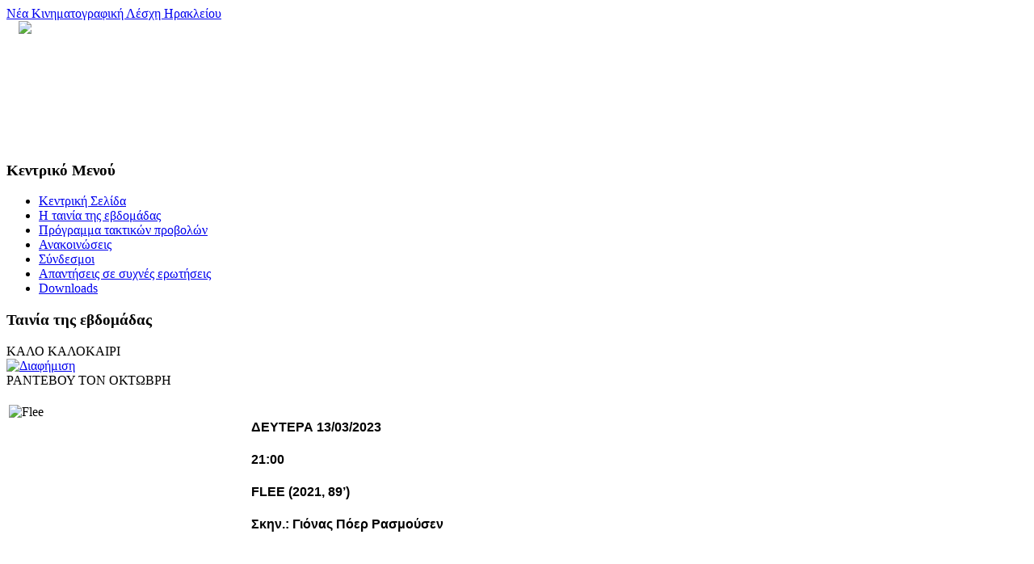

--- FILE ---
content_type: text/html; charset=utf-8
request_url: http://www.nekli.gr/index.php/program/450
body_size: 3659
content:
<!DOCTYPE html PUBLIC "-//W3C//DTD XHTML 1.0 Transitional//EN" "http://www.w3.org/TR/xhtml1/DTD/xhtml1-transitional.dtd">
<html xmlns="http://www.w3.org/1999/xhtml" xml:lang="el-gr" lang="el-gr" >
<head>
  <base href="http://www.nekli.gr/index.php/program/450" />
  <meta http-equiv="Content-Type" content="text/html; charset=utf-8" />
  <meta name="robots" content="index, follow" />
  <meta name="keywords" content="cinema club,heraklion cinema club, iraklio cinema club, crete cinema club, iraklio cinema, heraklion cinema, crete cinema, new heraklion cinema club, crete, cinema, kriti, cinema, νέα κινηματογραφική λέσχη Ηρακλείου, κινηματογραφική λέσχη Ηρακλείου, κινηματογραφική λέσχη, σινεμά, Ηράκλειο, Κινηματογράφος,ΝΚΛΗ, ΝεΚΛη" />
  <meta name="title" content="Flee" />
  <meta name="author" content="Nekli Administrator" />
  <meta name="description" content="Νέα Κινηματογραφική Λέσχη Ηρακλείου. Πρόγραμμα προβολών, Ταινίες, Κριτικές, downloads. Ο Δικτυακός τόπος της Νέας Κινηματογραφική Λέσχη Ηρακλείου Κρήτης." />
  <meta name="generator" content="Joomla! 1.5 - Open Source Content Management" />
  <title>Flee</title>
  <script type="text/javascript" src="/media/system/js/mootools.js"></script>
  <script type="text/javascript" src="/media/system/js/caption.js"></script>


<link rel="stylesheet" href="/templates/system/css/system.css" type="text/css" />
<link rel="stylesheet" href="/templates/siteground-j15-56/css/template.css" type="text/css" />

<!--[if lte IE 6]>
<link rel="stylesheet" href="/templates/siteground-j15-56/css/ie7.css" type="text/css" />
<![endif]-->

</head>
<body class="body_bg">
	<div id="page_bg">
		<div id="logo">
			<a href="/index.php">Νέα Κινηματογραφική Λέσχη Ηρακλείου</a>
		</div>
		<div id="header_bg">
			<div id="header_lbg">
				<div id="header_rbg">
					<div id="header_main">
						<div class="hleft"></div>
						<div class="hright">
							<div id="hwr-center" style="height: 150px; margin-left:15px;">
								<IMG src="/images/M_images/cinema_logo.jpg" align="center">
							</div>
						</div>
						<div class="clr"></div>
					</div>
				</div>
			</div>
		</div>
		<div class="pill_m">
			<div id="pillmenu" style="font-size:1.25em; padding-top:5px">
				
			</div>
		</div>	
		
		<!--center start-->
		<div class="center">
			<div id="wrapper">
				<div id="content">
											<div id="leftcolumn">	
									<div class="module_menu">
			<div>
				<div>
					<div>
													<h3>Κεντρικό Μενού</h3>
											<ul class="menu"><li class="item1"><a href="http://nekli.gr/"><span>Κεντρική Σελίδα</span></a></li><li class="item20"><a href="/index.php/2008-09-28-09-22-22"><span>Η ταινία της εβδομάδας</span></a></li><li id="current" class="active item10"><a href="/index.php/program"><span>Πρόγραμμα τακτικών προβολών</span></a></li><li class="item12"><a href="/index.php/anaouncements"><span>Ανακοινώσεις</span></a></li><li class="item13"><a href="/index.php/links"><span>Σύνδεσμοι</span></a></li><li class="item16"><a href="/index.php/info"><span>Απαντήσεις σε συχνές ερωτήσεις</span></a></li><li class="item19"><a href="/index.php/downloads"><span>Downloads</span></a></li></ul>					</div>
				</div>
			</div>
		</div>
			<div class="module">
			<div>
				<div>
					<div>
													<h3>Ταινία της εβδομάδας</h3>
											<div class="bannergroup">

	<div class="bannerheader">ΚΑΛΟ ΚΑΛΟΚΑΙΡΙ</div>
<div class="banneritem"><a href="/index.php/component/banners/click/28"><img src="http://nekli.gr/images/banners/closed.jpg" alt="Διαφήμιση" /></a><div class="clr"></div>
	</div>

	<div class="bannerfooter">
		 ΡΑΝΤΕΒΟΥ ΤΟΝ ΟΚΤΩΒΡΗ	</div>
</div>					</div>
				</div>
			</div>
		</div>
	
							<div style="width:137px;text-align:center;margin:0 auto;">
<br />
</div>  
						</div>
																		<div id="maincolumn">
													<div class="nopad">			
								
																	
<table class="contentpaneopen">



<tr>
<td valign="top">
<img src="/images/stories/Movies/2022-2023/flee.jpg" border="0" alt="Flee" title="Flee" width="300" height="429" align="left" /><p style="color: #000000; line-height: 24px; orphans: 2; widows: 2; margin-bottom: 0.25cm; direction: ltr; font-family: 'Liberation Serif', serif; font-size: medium" class="western"><font face="Calibri, sans-serif"><font style="font-size: 12pt"><strong>ΔΕΥΤΕΡΑ 13/03/2023</strong></font></font></p><p style="color: #000000; line-height: 24px; orphans: 2; widows: 2; margin-bottom: 0.25cm; direction: ltr; font-family: 'Liberation Serif', serif; font-size: medium" class="western"><font face="Calibri, sans-serif"><font style="font-size: 12pt"><strong>21:00</strong></font></font></p><p style="color: #000000; line-height: 24px; orphans: 2; widows: 2; margin-bottom: 0.25cm; direction: ltr; font-family: 'Liberation Serif', serif; font-size: medium" class="western"><font face="Calibri, sans-serif"><font style="font-size: 12pt"><strong>FLEE (2021, 89’)</strong></font></font></p><p style="color: #000000; line-height: 24px; orphans: 2; widows: 2; margin-bottom: 0.25cm; direction: ltr; font-family: 'Liberation Serif', serif; font-size: medium" class="western"><font face="Calibri, sans-serif"><font style="font-size: 12pt"><strong>Σκην.: Γιόνας Πόερ Ρασμούσεν</strong></font></font></p><p style="color: #000000; line-height: 24px; orphans: 2; widows: 2; margin-bottom: 0.25cm; direction: ltr; font-family: 'Liberation Serif', serif; font-size: medium" class="western">&nbsp;</p><p style="color: #000000; line-height: 24px; orphans: 2; widows: 2; margin-bottom: 0.25cm; direction: ltr; font-family: 'Liberation Serif', serif; font-size: medium" class="western"><font face="Calibri, sans-serif"><font style="font-size: 12pt">Στο animation ντοκιμαντέρ <em>Flee</em> που βασίζεται στην αληθινή ιστορία ενός άντρα από το Αφγανιστάν, φίλου του σκηνοθέτη, ο Ρασμούσεν σκιαγραφεί με αμεσότητα και βάθος το πορτρέτο του Αμίν, ο οποίος διαφεύγει με την οικογένειά του από την Καμπούλ για να καταλήξει, μετά από ένα δύσκολο και τραυματικό ταξίδι, στη Δανία, όπου θα βρει καταφύγιο και μια καινούργια ζωή. Στην αρχή του φιλμ ο Αμίν ετοιμάζεται να παντρευτεί με τον αγαπημένο του, όμως τα βαριά τραύματα που έχει υποστεί, οι ενοχές και το βαρύ φορτίο που κουβαλά τον στοιχειώνουν και τον εμποδίζουν να συνδέσει το τραυματικό παρελθόν με το παρόν του.</font></font></p><p style="color: #000000; line-height: 24px; orphans: 2; widows: 2; margin-bottom: 0.25cm; direction: ltr; font-family: 'Liberation Serif', serif; font-size: medium" class="western"><font face="Calibri, sans-serif"><font style="font-size: 12pt">Ο Αμίν, που δέχτηκε να αφηγηθεί την ιστορία του σε μια εκ βαθέων εξομολόγηση κρατώντας την ανωνυμία του, δεν θα μπορούσε να ζήσει ανοιχτά ως γκέι στο Αφγανιστάν και δεν θα μπορούσε να νιώσει ολόκληρος στη Δανία όσο έκρυβε το παρελθόν του. «Το <em>Flee</em> είναι στην πραγματικότητα η ιστορία ενός ανθρώπου που προσπαθεί να βρει ένα μέρος που θα μπορεί να είναι αυτός που είναι», μας λέει ο σκηνοθέτης. Πρόκειται για ένα συγκλονιστικό ντοκιμαντέρ με στιγμές αγωνίας, θλίψης, αλλά και χιούμορ, ομορφιάς και συναισθηματικής ανάτασης, που μιλά για όλα όσα έχουν σημασία, χωρίς να γίνεται στιγμή διδακτικό. Η ταινία του Ρασμούσεν επιλέχθηκε για τις Κάνες και κέρδισε το Μεγάλο Βραβείο στο διεθνές διαγωνιστικό του Sundance.</font></font></p><p style="color: #000000; line-height: 24px; orphans: 2; widows: 2; margin-bottom: 0.25cm; direction: ltr; font-size: medium" class="western"><font face="arial, helvetica, sans-serif"><span style="font-size: 16px">Βρείτε </span><a href="https://www.youtube.com/watch?v=WzUVeuX1u04" target="_blank">εδώ</a><span style="font-size: 16px"> το trailer της ταινίας.</span> </font></p><p style="color: #000000; line-height: 24px; orphans: 2; widows: 2; margin-bottom: 0.25cm; direction: ltr; font-family: 'Liberation Serif', serif; font-size: medium" class="western">&nbsp;</p></td>
</tr>

</table>
<span class="article_separator">&nbsp;</span>

								                                                                
							</div>
						</div>
												<div id="rightcolumn" style="float:right;">
									<div class="module">
			<div>
				<div>
					<div>
													<h3>Newsletter</h3>
											<form action="

/index.php/component/spsnewsletter/?view=spsnewsletter" method="post" name="subscribeFormModule" id="subscribeFormModule">
<table>
  <tr>
  Θέλω να λαμβάνω το newlsetter της λέσχης  </tr>
		<tr>
			<td align="left">
				<label for="Newsletter Name">
					Name:
				</label>
			</td>
			<td align="left">
				<input type="text" name="name" id="name" size="11" maxlength="250" value="" />
			</td>
		</tr>
    <tr>
    <tr>
			<td align="left">
				<label for="Newsletter Name">
					E-mail:
				</label>
			</td>
			<td align="left">
				<input type="text" name="email" id="email" size="11" maxlength="250" value="" />
			</td>
		</tr>
    <tr>
	</table>
<center>
<input type="submit" name="Submit" value="Εγγραφή" />
</center>
<div class="clr"></div>
<input type="hidden" name="option" value="com_spsnewsletter" />
<input type="hidden" name="task" value="addSubscriber" />
</form>					</div>
				</div>
			</div>
		</div>
	
						</div>
										<div class="clr"></div>
				</div>		
			</div>
		</div>
		<!--center end-->
		
		<!--footer start-->
		<div id="footer">
			<div id="sgf">
				<div>
					<div style="text-align: center; padding: 10px 0 0;">
						 	Νέα Κινηματογραφική Λέσχη Ηρακλείου, Powered by <a href="http://joomla.org/" class="sgfooter" target="_blank">Joomla!</a>
 					</div> 
					<div style=" padding: 5px 0; text-align: center; color: #fff;">
				</div>
			</div>
		</div>
		<!--footer end-->
	</div>	
	
	
		
</body>
</html>